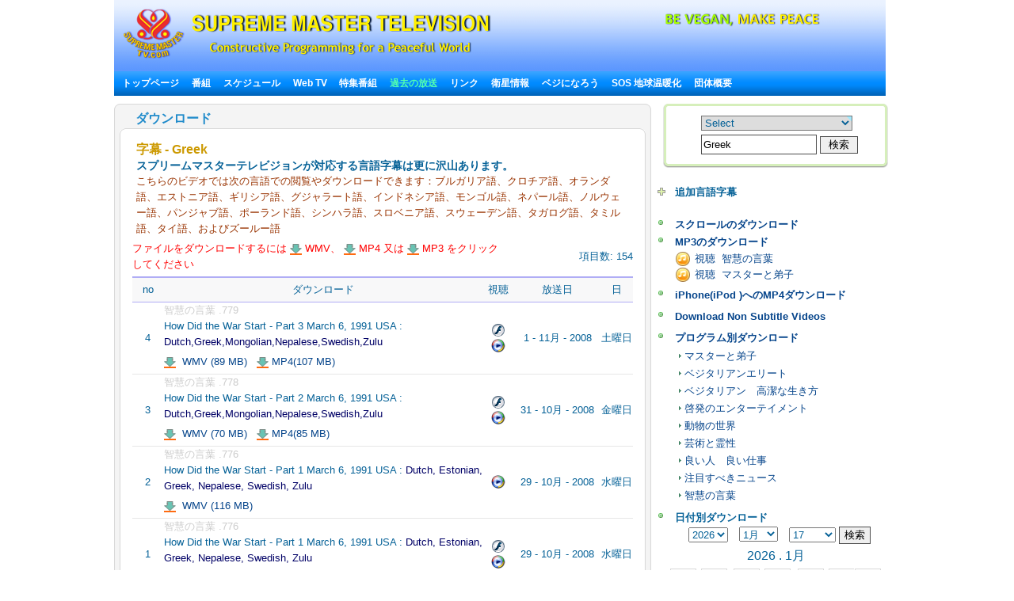

--- FILE ---
content_type: text/html; charset=utf-8
request_url: http://www.suprememastertv.tv/jp/bbs/board.php?bo_table=download2_jp&year=&month=&day=&sfl=wr_content&stx=Greek&sop=and&page=9&page=11&goto_url=
body_size: 20488
content:
<!DOCTYPE HTML PUBLIC "-//W3C//DTD HTML 4.01 Transitional//EN" "http://www.w3.org/TR/html4/loose.dtd">

<html>

<head>
<meta http-equiv="content-type" content="text/html; charset=utf-8">
<title>    追加言語字幕   </title>

<meta name="keywords" content="suprememastertv.com, online tv, internet tv,satellite tv, Positive news,web tv,meditation,Master,ching hai,suprememastertelevision.com,vegetarian,SupremeMaster,オンラインTV,オンラインテレビ,テレビジョン,衛星TV,衛星テレビ,衛星放送,ポジティブニュース,肯定的なニュース,メディテーション,チンハイ,マスター,ベジタリアン,ウェブTV,スプリームマスター" />
<meta name="description" content="" />
<meta name="resource-type" content="web page,Streaming Video">
<meta name="distribution" content="Global">
<meta name="rating" content="Safe For Kids">
<meta name="copyright" content="2006/2007SupremeMaster TV">
<meta name="author" content="SupremeMaster TV">
<meta name="language" content="English">
<meta name="verify-v1" content="z/2xwYyiz4jo2rpc3fOHqneAh96g5rqLfRWlFFTMnsY=" />
<link rel="stylesheet" href="http://www.suprememastertv.tv/style_new.css" type="text/css">
<link href="../style-4/style_header_4.css" rel="stylesheet" type="text/css">
<!-- Global site tag (gtag.js) - Google Analytics -->
<script async src="https://www.googletagmanager.com/gtag/js?id=UA-1785905-2"></script>
<script>
  window.dataLayer = window.dataLayer || [];
  function gtag(){dataLayer.push(arguments);}
  gtag('js', new Date());

  gtag('config', 'UA-1785905-2');
</script>


<style type="text/css">
.png_bg { 
    tmp:expression(setPng24(this)); 
}
</style>

<script language="javascript">
function setPng24(obj) { 
    obj.width=obj.height=1; 
    obj.className=obj.className.replace(/\png_bg\b/i,''); 
    obj.style.filter = 
    "progid:DXImageTransform.Microsoft.AlphaImageLoader(src='"+ obj.src +"',sizingMethod='image');" 
    obj.src='';  
    return ''; 
} 
</script>


<script type='text/javascript' src='//platform-api.sharethis.com/js/sharethis.js#property=5b7310b50707b600174424ec&product=custom-share-buttons' async='async'></script>
</head>
<script language="javascript">
// 자바스크립트에서 사용하는 전역변수 선언
var g4_path      = "../..";
var g4_bbs       = "bbs";
var g4_bbs_img   = "img";
var g4_url       = "http://www.suprememastertv.tv";
var g4_is_member = "";
var g4_is_admin  = "";
var g4_bo_table  = "download2_jp";
var g4_sca       = "";
var g4_charset   = "utf-8";
var g4_cookie_domain = "";
var g4_is_gecko  = navigator.userAgent.toLowerCase().indexOf("gecko") != -1;
var g4_is_ie     = navigator.userAgent.toLowerCase().indexOf("msie") != -1;
</script>
<script language="JavaScript" type="text/JavaScript">
<!--
function DWtop(chk) {
    Toggle = 0;
    switch(chk) {
          case 1: pf.stop(); break;
          case 2: pf.stop(); break;
    }
  }

  function DWstart(chk) {
    Toggle = 1;
    switch(chk) {
          case 1: pf.start(); break;
          case 2: pf.start(); break;
    }
  }
  -->
</script>
<script language="JavaScript" type="text/JavaScript">
<!--
function MM_openBrWindow(theURL,winName,features) { //v2.0
  window.open(theURL,winName,features);
  MsPlayer.stop();

}
//-->
</script>
<script type="text/javascript" src="/main-player/swfobject.js"></script>
<script language="javascript" src="/js/ajax.js"></script>
<script language="javascript" src="/js/common.js"></script>
<body topmargin="0" leftmargin="10" >
<center><a name="g4_head"></a>

<div id="fb-root"></div>
<script>(function(d, s, id) {
  var js, fjs = d.getElementsByTagName(s)[0];
  if (d.getElementById(id)) return;
  js = d.createElement(s); js.id = id;
  js.src = "//connect.facebook.net/en_US/all.js#xfbml=1&appId=148645108493194";
  fjs.parentNode.insertBefore(js, fjs);
}(document, 'script', 'facebook-jssdk'));</script>

<table width="974" border="0" cellspacing="0" cellpadding="0">
<tr>
<td height="90"  align="left"><div id="header" style="width:974px;" >
      <div id="logo"><a href="../../jp/?langdir=1" title="Go to home" ><img  src="../img-4/top-logo7.png"" class="png_bg" alt="Supreme Master TV" border="0" /></a></div>
	  <div  id="head_right">
	  <div  id="top_menu"></div>
	
 
      <div id="slogan"> <a href="../worldvegan/" title="世界のビーガン、世界の平和" > <img src="../img-4/top-slogan-wvwp.png" alt="World Vegan, World Peace"  class="png_bg"/></a></div>
	  </div>
    </div>
	<!-- head  end -->
    <div id="menu" bgcolor="#0A8FFF"  align="left" ><script language=JavaScript src="http://www.suprememastertv.tv/js/menu_bar_sub.js"></script>
<style type="text/css">
<!--
#sub_menu_1 {
	Z-INDEX: 2; LEFT: 0px; VISIBILITY: hidden; POSITION: absolute; TOP: 0px; BACKGROUND-COLOR: #255198
}
#sub_menu_2 {
	Z-INDEX: 2; LEFT: 0px; VISIBILITY: hidden; POSITION: absolute; TOP: 0px; BACKGROUND-COLOR: #255198
}
#sub_menu_3 {
	Z-INDEX: 2; LEFT: 0px; VISIBILITY: hidden; POSITION: absolute; TOP: 0px; BACKGROUND-COLOR: #255198
}
#sub_menu_4 {
	Z-INDEX: 2; LEFT: 0px; VISIBILITY: hidden; POSITION: absolute; TOP: 0px; BACKGROUND-COLOR: #255198
}
#sub_menu_5 {
	Z-INDEX: 2; LEFT: 0px; VISIBILITY: hidden; POSITION: absolute; TOP: 0px; BACKGROUND-COLOR: #255198
}
#sub_menu_6 {
	Z-INDEX: 2; LEFT: 0px; VISIBILITY: hidden; POSITION: absolute; TOP: 0px; BACKGROUND-COLOR: #255198
}
#sub_menu_7 {
	Z-INDEX: 2; LEFT: 0px; VISIBILITY: hidden; POSITION: absolute; TOP: 0px; BACKGROUND-COLOR: #255198
}
#sub_menu_8 {
	Z-INDEX: 2; LEFT: 0px; VISIBILITY: hidden; POSITION: absolute; TOP: 0px; BACKGROUND-COLOR: #255198
}
#sub_menu_9 {
	Z-INDEX: 2; LEFT: 0px; VISIBILITY: hidden; POSITION: absolute; TOP: 0px; BACKGROUND-COLOR: #255198
}
#sub_menu_10 {
	Z-INDEX: 2; LEFT: 0px; VISIBILITY: hidden; POSITION: absolute; TOP: 0px; BACKGROUND-COLOR: #255198
}
#sub_menu_11 {
	Z-INDEX: 2; LEFT: 0px; VISIBILITY: hidden; POSITION: absolute; TOP: 0px; BACKGROUND-COLOR: #255198
}
#closer {
	Z-INDEX: 1; VISIBILITY: hidden; WIDTH: 980px; POSITION: absolute; TOP: 250px; HEIGHT: 500px
}

-->
</style>
<TABLE height=31 cellSpacing=0 cellPadding=0 width=974 bgcolor="#0A8FFF" background="http://www.suprememastertv.tv/img_new/bar_bg.gif" border=0  id="main_menu_1" >
<TR>
<TD width=10>
</TD>
<TD width=964>
<B class=font_white_links >
<div id="menu_bar_d">
<A href="http://www.suprememastertv.tv/jp/?langdir=1">トップページ</a>   &nbsp;&nbsp; 

<span onmouseover="P7_autoLayers(0,'sub_menu_2','closer');P7_Snap('main_menu_1','sub_menu_2',0,31)" > 
 
<A href="http://www.suprememastertv.tv/jp/shows">番組</a>  &nbsp;&nbsp;
</span>

<A href="http://www.suprememastertv.tv/jp/current-past-schedule/"> スケジュール</a>  &nbsp;&nbsp;

<A href="http://www.suprememastertv.tv/jp/webtv/"> Web TV </a> &nbsp;&nbsp;
<span onmouseover="P7_autoLayers(0,'sub_menu_5','closer');P7_Snap('main_menu_1','sub_menu_5',0,31)" >
<A href="http://www.suprememastertv.tv/jp/featured">特集番組</a></span>  &nbsp;&nbsp;
<span onmouseover="P7_autoLayers(0,'sub_menu_6','closer');P7_Snap('main_menu_1','sub_menu_6',0,31)" >
<A href="http://www.suprememastertv.tv/jp/download/"><SPAN class=font_color_w_green>過去の放送</SPAN></a></span>
  &nbsp;&nbsp;
<span onmouseover="P7_autoLayers(0,'sub_menu_7','closer');P7_Snap('main_menu_1','sub_menu_7',0,31)" >
<A href="http://www.suprememastertv.tv/jp/links"> リンク</a></span> 
 &nbsp;&nbsp;
<span onmouseover="P7_autoLayers(0,'sub_menu_8','closer');P7_Snap('main_menu_1','sub_menu_8',0,31)" >
 
<A href="http://www.suprememastertv.tv/jp/satellite">衛星情報</a></span>  &nbsp;&nbsp;
<span onmouseover="P7_autoLayers(0,'sub_menu_1','closer');P7_Snap('main_menu_1','sub_menu_1',0,31)" >
 
<A href="http://www.suprememastertv.tv/jp/Be-Veg">ベジになろう</a> </span>  &nbsp;&nbsp;
<span onmouseover="P7_autoLayers(0,'sub_menu_9','closer');P7_Snap('main_menu_1','sub_menu_9',0,31)" >
 
<A href="http://www.suprememastertv.tv/jp/SOS">SOS 地球温暖化</a> </span>  &nbsp;&nbsp;

<span onmouseover="P7_autoLayers(0,'sub_menu_10','closer');P7_Snap('main_menu_1','sub_menu_10',0,31)" >
<A href="http://www.suprememastertv.tv/jp/about-us"> 団体概要 </a> 
</span>
</div>
</B>
</TD>
</TR>
</TABLE>
	
	
		<div id="sub_menu_1">
	<table width="974" border="0" cellspacing="0" cellpadding="0"  height="1">
  <tr>
    <td width="1" bgcolor="#0A8FFF"></td>
    <td width="972" bgcolor="#FFFFF1">
		<table width="960" border="0" cellspacing="0" cellpadding="0">
	<tr>
        <td height="12" colspan="3" align="right" valign="top"></td>
        </tr>
      <tr>
        <td width="10"></td>
        <td valign="top">	
 
<A href="http://www.suprememastertv.tv/jp/veg/?goto_url=veg">ビーガン料理番組</A>&nbsp; | &nbsp;
<A href="http://www.suprememastertv.tv/jp/gol/?goto_url=veg">スプリームマスターチンハイの簡単で栄養ある料理</A>&nbsp; |&nbsp;
<A href="http://www.suprememastertv.tv/jp/ve/?goto_url=veg">ベジタリアンエリート</A>&nbsp; | &nbsp;
<A href="http://www.suprememastertv.tv/jp/nl/?goto_url=veg">高潔な伝承</A>&nbsp;&nbsp; | &nbsp; <A href="http://www.suprememastertv.tv/jp/veg-featured/">特集映像</A>&nbsp; | &nbsp;<A href="http://www.suprememastertv.tv/jp/stop-animal-cruelty/">ストップ動物虐待</A>&nbsp; | &nbsp; <A href="http://www.suprememastertv.tv/jp/animal-communicators/">アニマル・コミュニケーター</A><!--&nbsp; | &nbsp;<A href="http://www.suprememastertv.tv/jp/vegetarian-resources/">ベジタリアンの情報源</A>-->&nbsp; | &nbsp;<A href="http://www.suprememastertv.tv/jp/no-kill-animal-shelters/">殺さない 動物シェルター</A>&nbsp; | &nbsp;<A href="http://www.suprememastertv.tv/jp/vegetarian-restaurants/">ベジタリアンレストラン</A><!--&nbsp; |&nbsp; <A HREF="http://www.suprememastertv.tv/jp/loving-hut/">ラビングハット - 国際的なビーガン飲食チェーン店</A> -->	&nbsp; |&nbsp;    <A href="http://www.suprememastertv.tv/jp/vegetarian-restaurants-association-members/">私達の団体メンバーが運営するベジタリアンレストラン</A>&nbsp; | &nbsp;<A href="http://www.suprememastertv.tv/jp/vegetarian-vegan-food-suppliers/">ベジ食品業者 &amp; 販売店</A>&nbsp; | &nbsp;<A href="http://www.suprememastertv.tv/jp/veg-links_jp">リンク</A> 
</td>
		        <td width="10"></td>
	      </tr>
		  <tr>
        <td height="12" colspan="3" align="right" valign="top"></td>
        </tr>
    </table>
	</td>
    <td width="1" bgcolor="#0A8FFF"></td>
  </tr>
  <tr>
    <td colspan="3" bgcolor="#0A8FFF" height="1"></td>
  </tr>
</table>
	</div>

	<div id="sub_menu_2">
	<table width="974" border="0" cellspacing="0" cellpadding="0"  height="1">
  <tr>
    <td width="1" bgcolor="#0A8FFF"></td>
    <td width="972" bgcolor="#FFFFF1">
			<table width="960" border="0" cellspacing="0" cellpadding="0">
	<tr>
        <td height="12" colspan="3" align="right" valign="top"></td>
        </tr>
      <tr>
        <td width="10"></td>
        <td valign="top" style="line-height:160%">	
		  	
				 

<A href="http://www.suprememastertv.tv/jp/bmd/">マスターと弟子</a>&nbsp;&nbsp;&nbsp;<font color="#A40155">|</font>&nbsp;&nbsp;&nbsp;
	
				 

<A href="http://www.suprememastertv.tv/jp/hl/">ヘルシーライフ</a>&nbsp;&nbsp;&nbsp;<font color="#A40155">|</font>&nbsp;&nbsp;&nbsp;
	
				 

<A href="http://www.suprememastertv.tv/jp/pe/">プラネットアース　愛のわが家</a>&nbsp;&nbsp;&nbsp;<font color="#A40155">|</font>&nbsp;&nbsp;&nbsp;
	
				 

<A href="http://www.suprememastertv.tv/jp/ve/">ベジタリアンエリート</a>&nbsp;&nbsp;&nbsp;<font color="#A40155">|</font>&nbsp;&nbsp;&nbsp;
	
				 

<A href="http://www.suprememastertv.tv/jp/veg/">ベジタリアン　高潔な生き方</a>&nbsp;&nbsp;&nbsp;<font color="#A40155">|</font>&nbsp;&nbsp;&nbsp;
	
				 

<A href="http://www.suprememastertv.tv/jp/cs/">シネマシーン</a>&nbsp;&nbsp;&nbsp;<font color="#A40155">|</font>&nbsp;&nbsp;&nbsp;
	
				 

<A href="http://www.suprememastertv.tv/jp/ee/">啓発のエンターテイメント</a>&nbsp;&nbsp;&nbsp;<font color="#A40155">|</font>&nbsp;&nbsp;&nbsp;
	
				 

<A href="http://www.suprememastertv.tv/jp/aw/">動物の世界</a>&nbsp;&nbsp;&nbsp;<font color="#A40155">|</font>&nbsp;&nbsp;&nbsp;
	
				 

<A href="http://www.suprememastertv.tv/jp/wau/">私達の世界 </a>&nbsp;&nbsp;&nbsp;<font color="#A40155">|</font>&nbsp;&nbsp;&nbsp;
	
				 

<A href="http://www.suprememastertv.tv/jp/ss/">科学と霊性</a>&nbsp;&nbsp;&nbsp;<font color="#A40155">|</font>&nbsp;&nbsp;&nbsp;
	
				 

<A href="http://www.suprememastertv.tv/jp/ajar/">芸術と霊性</a>&nbsp;&nbsp;&nbsp;<font color="#A40155">|</font>&nbsp;&nbsp;&nbsp;
	
				 

<A href="http://www.suprememastertv.tv/jp/mp/">音楽と詩</a>&nbsp;&nbsp;&nbsp;<font color="#A40155">|</font>&nbsp;&nbsp;&nbsp;
	
				 

<A href="http://www.suprememastertv.tv/jp/nl/">高潔な伝承</a>&nbsp;&nbsp;&nbsp;<font color="#A40155">|</font>&nbsp;&nbsp;&nbsp;
	
				 

<A href="http://www.suprememastertv.tv/jp/gat/">黄金時代の科学技術</a>&nbsp;&nbsp;&nbsp;<font color="#A40155">|</font>&nbsp;&nbsp;&nbsp;
	
				 

<A href="http://www.suprememastertv.tv/jp/gpgw/">良い人　良い仕事</a>&nbsp;&nbsp;&nbsp;<font color="#A40155">|</font>&nbsp;&nbsp;&nbsp;
	
				 

<A href="http://www.suprememastertv.tv/jp/nwn/">注目すべきニュース</a>&nbsp;&nbsp;&nbsp;<font color="#A40155">|</font>&nbsp;&nbsp;&nbsp;
	
				 

<A href="http://www.suprememastertv.tv/jp/mos/">成功者たち</a>&nbsp;&nbsp;&nbsp;<font color="#A40155">|</font>&nbsp;&nbsp;&nbsp;
	
				 

<A href="http://www.suprememastertv.tv/jp/wow/">智慧の言葉</a>&nbsp;&nbsp;&nbsp;<font color="#A40155">|</font>&nbsp;&nbsp;&nbsp;
	
	
	&nbsp;<a href="../../vod/">  <span style="font-weight: bold; color:#CC0000" >Non Subtitle Videos</span></a>  
		</td>
		        <td width="10"></td>
	      </tr>
		  <tr>
        <td height="12" colspan="3" align="right" valign="top"></td>
        </tr>
    </table>
	</td>
    <td width="1" bgcolor="#0A8FFF"></td>
  </tr>
  <tr>
    <td colspan="3" bgcolor="#0A8FFF" height="1"></td>
  </tr>
</table>
	</div>


	<div id="sub_menu_3">
	<table width="974" border="0" cellspacing="0" cellpadding="0"  height="1">
  <tr>
    <td width="1" bgcolor="#0A8FFF"></td>
    <td width="972" bgcolor="#FFFFF1">
		<table width="960" border="0" cellspacing="0" cellpadding="0">
	<tr>
        <td height="12" colspan="3" align="right" valign="top"></td>
        </tr>
      <tr>
        <td width="10"></td>
        <td valign="top">	
	 <A href="http://www.suprememastertv.tv/jp/schedule/"> 今日のスケジュール</a>&nbsp;    | &nbsp;
	 <A href="http://www.suprememastertv.tv/jp/schedule/weekly.php"> 週間スケジュール</a>&nbsp; | &nbsp; 
	 <A href="http://www.suprememastertv.tv/jp/current-past-schedule/"> 現在と過去のスケジュール</a>&nbsp; |&nbsp;  
	 <A href="http://www.suprememastertv.tv/jp/do-not-miss/"> この番組はお見逃しなく</a>
		
		</td>
		        <td width="10"></td>
	      </tr>
		  <tr>
        <td height="12" colspan="3" align="right" valign="top"></td>
        </tr>
    </table>
</td>
    <td width="1" bgcolor="#0A8FFF"></td>
  </tr>
  <tr>
    <td colspan="3" bgcolor="#0A8FFF" height="1"></td>
  </tr>
</table>
	</div>
	
	<div id="sub_menu_4">
	<table width="974" border="0" cellspacing="0" cellpadding="0"  height="1">
  <tr>
    <td width="1" bgcolor="#0A8FFF"></td>
    <td width="972" bgcolor="#FFFFF1">
		<table width="960" border="0" cellspacing="0" cellpadding="0">
	<tr>
        <td height="12" colspan="3" align="right" valign="top"></td>
        </tr>
      <tr>
        <td width="10"></td>
        <td valign="top">	
	
	<A href="http://www.suprememastertv.tv/jp/webtv/index_high.php#tv"> 標準画質&nbsp;(640*480 Size)</a>&nbsp; | &nbsp;
	<A href="http://www.suprememastertv.tv/jp/webtv/index_normal.php"> 標準画質</a>&nbsp; |&nbsp;<A href="http://www.suprememastertv.tv/jp/webtv/index_flash.php"> Flash標準画質(Macユーザ)</a>  &nbsp; |&nbsp;<A href="http://www.suprememastertv.tv/jp/webtv/index_flash_high.php#tv"> Flash高画質</a> &nbsp; |&nbsp;<A href="http://www.suprememastertv.tv/jp/m"> モバイル</A><br> 
	<!-- 
	<A href="http://www.suprememastertv.tv/jp/webtv/tvants_620.php#tv"> TVants P2P TV 620kbps </a> -->&nbsp; |&nbsp;  
	 <A href="http://www.suprememastertv.tv/jp/webtv/tvants.php"> TVants P2P TV 400kbps </a>&nbsp; |&nbsp;  
	  
	 <A href="mms://smtv.godsdirectcontact.net/90K"> オーディオのみ再生 90kbps </a>
</td>
		        <td width="10"></td>
	      </tr>
		  <tr>
        <td height="12" colspan="3" align="right" valign="top"></td>
        </tr>
    </table>
	</td>
    <td width="1" bgcolor="#0A8FFF"></td>
  </tr>
  <tr>
    <td colspan="3" bgcolor="#0A8FFF" height="1"></td>
  </tr>
</table>
		</div>


		<div id="sub_menu_5">
	<table width="974" border="0" cellspacing="0" cellpadding="0"  height="1">
  <tr>
    <td width="1" bgcolor="#0A8FFF"></td>
    <td width="972" bgcolor="#FFFFF1">
	<table width="960" border="0" cellspacing="0" cellpadding="0">
	<tr>
        <td height="12" colspan="3" align="right" valign="top"></td>
        </tr>
      <tr>
        <td width="10"></td>
        <td valign="top"><A href="http://www.suprememastertv.tv/jp/2012after" >New Videos</A>&nbsp; |&nbsp; 	<A href="http://www.suprememastertv.tv/jp/climate-change-conference/?goto_url=featured" >スプリームマスターチンハイと気候変動会議</A>&nbsp; |&nbsp; <A href="http://www.suprememastertv.tv/jp/environment/?goto_url=featured"> スプリームマスターチンハイ環境を語る </A> &nbsp; |&nbsp;<A href="http://www.suprememastertv.tv/jp/gol/?goto_url=featured"> スプリームマスターチンハイの簡単で栄養ある料理</A>&nbsp; |&nbsp;<A href="http://www.suprememastertv.tv/jp/breatharians/" >ブリザリアン(気食主義者)</A>&nbsp; |&nbsp;<A href="http://www.suprememastertv.tv/jp/kingmovie/">The King &amp; Co.</A>&nbsp; |&nbsp;
<A href="http://www.suprememastertv.tv/jp/WOW-Scrolls/"> Aphorisms scrolls </A>&nbsp; |&nbsp;<A href="http://www.suprememastertv.tv/jp/award/"> 各月のアワードのスクロール </A>&nbsp; |&nbsp;<A href="http://www.suprememastertv.tv/jp/Constructive-Scrolls/"> 発展的なニュース スクロール </A>&nbsp; |&nbsp; <A href="http://www.suprememastertv.tv/jp/killers/"> キラー - 肉・アルコール・薬物・タバコの撲滅キャンペーン</A>&nbsp; |&nbsp;<!-- <A href="http://www.suprememastertv.tv/jp/love"> 愛の道を歩む</A>&nbsp; |&nbsp;--> <a href="http://www.suprememastertv.tv/jp/bbs/board.php?bo_table=swa_jp">輝く世界の指導者賞</A>
&nbsp; | &nbsp;<a href="http://www.suprememastertv.tv/jp/video-card/">ビデオカード</A>
	</td>
	</tr>
		
		  <tr>
        <td height="12" colspan="3" align="right" valign="top"></td>
        </tr>
    </table>
	</td>
    <td width="1" bgcolor="#0A8FFF"></td>
  </tr>
  <tr>
    <td colspan="3" bgcolor="#0A8FFF" height="1"></td>
  </tr>
</table>
	</div>
	
	
	<div id="sub_menu_6">
<table width="974" border="0" cellspacing="0" cellpadding="0"  height="1">
  <tr>
    <td width="1" bgcolor="#0A8FFF"></td>
    <td width="972" bgcolor="#FFFFF1">
		<table width="960" border="0" cellspacing="0" cellpadding="0">
	<tr>
        <td height="5" colspan="3" align="right" valign="top"></td>
        </tr>
      <tr>
        <td width="10"></td>
        <td valign="top">	
<a href="http://www.suprememastertv.tv/jp/bbs/board.php?bo_table=download_s_jp">スクロールのダウンロード</a> &nbsp; |&nbsp;  <a href="http://video.suprememastertv.com/daily/mp3/" target="_blank">MP3のダウンロード</a>     &nbsp; |&nbsp; <a href="http://video.suprememastertv.com/daily/iPhone_iPod_Touch/?C=N;O=D" target="_blank">iPhone(iPod )へのMP4ダウンロード</a>&nbsp; |&nbsp; <a href="http://www.suprememastertv.tv/jp/subtitles/">字幕でダウンロード</a>
</td>
	</tr>
		<tr>
        <td height="3" colspan="2" ></td>
        </tr>
		<tr>
        <td></td>
        <td valign="top">	
<b><a href="http://www.suprememastertv.tv/jp/download/">プログラム別ダウンロード</a>&nbsp;::&nbsp; </b>
	  <A href='http://www.suprememastertv.tv/jp/bbs/board.php?bo_table=download_jp&sfl=ca_name&stx=bmd&sop=and'>マスターと弟子</a> &nbsp;&nbsp; |&nbsp;&nbsp;<A href='http://www.suprememastertv.tv/jp/bbs/board.php?bo_table=download_jp&sfl=ca_name&stx=ve&sop=and'>ベジタリアンエリート</a> &nbsp;&nbsp; |&nbsp;&nbsp;<A href='http://www.suprememastertv.tv/jp/bbs/board.php?bo_table=download_jp&sfl=ca_name&stx=vege&sop=and'>ベジタリアン　高潔な生き方</a> &nbsp;&nbsp; |&nbsp;&nbsp;<A href='http://www.suprememastertv.tv/jp/bbs/board.php?bo_table=download_jp&sfl=ca_name&stx=ee&sop=and'>啓発のエンターテイメント</a> &nbsp;&nbsp; |&nbsp;&nbsp;<A href='http://www.suprememastertv.tv/jp/bbs/board.php?bo_table=download_jp&sfl=ca_name&stx=aw&sop=and'>動物の世界</a> &nbsp;&nbsp; |&nbsp;&nbsp;<A href='http://www.suprememastertv.tv/jp/bbs/board.php?bo_table=download_jp&sfl=ca_name&stx=ajt&sop=and'>芸術と霊性</a> &nbsp;&nbsp; |&nbsp;&nbsp;<A href='http://www.suprememastertv.tv/jp/bbs/board.php?bo_table=download_jp&sfl=ca_name&stx=gg&sop=and'>良い人　良い仕事</a> &nbsp;&nbsp; |&nbsp;&nbsp;<A href='http://www.suprememastertv.tv/jp/bbs/board.php?bo_table=download_jp&sfl=ca_name&stx=n_news&sop=and'>注目すべきニュース</a> &nbsp;&nbsp; |&nbsp;&nbsp;<A href='http://www.suprememastertv.tv/jp/bbs/board.php?bo_table=download_jp&sfl=ca_name&stx=wow&sop=and'>智慧の言葉</a> &nbsp;&nbsp; |&nbsp;&nbsp;	
	
	</td>
	      </tr>
		  <tr>
        <td height="3" colspan="2" ></td>
        </tr>
		<tr>
        <td></td>
        <td valign="top">	
<b><a href="http://www.suprememastertv.tv/jp/bbs/board.php?bo_table=download2_jp">追加言語字幕</a>&nbsp;::&nbsp; </b>&nbsp;&nbsp;<a href="http://www.suprememastertv.tv/jp/bbs/board.php?bo_table=download2_jp&sca=&sfl=wr_content&stx=Bulgarian&sop=and">Bulgarian</a>&nbsp;&nbsp;<a href="http://www.suprememastertv.tv/jp/bbs/board.php?bo_table=download2_jp&sca=&sfl=wr_content&stx=Croatian&sop=and">Croatian</a>&nbsp;&nbsp;<a href="http://www.suprememastertv.tv/jp/bbs/board.php?bo_table=download2_jp&sca=&sfl=wr_content&stx=Dutch&sop=and">Dutch</a>&nbsp;&nbsp;<a href="http://www.suprememastertv.tv/jp/bbs/board.php?bo_table=download2_jp&sca=&sfl=wr_content&stx=Estonian&sop=and"> Estonian</a>&nbsp;&nbsp;<a href="http://www.suprememastertv.tv/jp/bbs/board.php?bo_table=download2_jp&sca=&sfl=wr_content&stx=Greek&sop=and"> Greek</a>&nbsp;&nbsp;<a href="http://www.suprememastertv.tv/jp/bbs/board.php?bo_table=download2_jp&sca=&sfl=wr_content&stx=Gujarati&sop=and">Gujarati</a>&nbsp;&nbsp;<a href="http://www.suprememastertv.tv/jp/bbs/board.php?bo_table=download2_jp&sca=&sfl=wr_content&stx=Indonesian&sop=and"> Indonesian</a>&nbsp;&nbsp;<a href="http://www.suprememastertv.tv/jp/bbs/board.php?bo_table=download2_jp&sca=&sfl=wr_content&stx=Mongolian&sop=and">Mongolian</a>&nbsp;&nbsp;<a href="http://www.suprememastertv.tv/jp/bbs/board.php?bo_table=download2_jp&sca=&sfl=wr_content&stx=Nepalese&sop=and">Nepalese</a>&nbsp;&nbsp;<a href="http://www.suprememastertv.tv/jp/bbs/board.php?bo_table=download2_jp&sca=&sfl=wr_content&stx=Norwegian&sop=and">Norwegian</a>&nbsp;&nbsp;<a href="http://www.suprememastertv.tv/jp/bbs/board.php?bo_table=download2_jp&sca=&sfl=wr_content&stx=Polish&sop=and">Polish </a>&nbsp;&nbsp;<a href="http://www.suprememastertv.tv/jp/bbs/board.php?bo_table=download2_jp&sca=&sfl=wr_content&stx=Punjabi&sop=and">Punjabi</a>&nbsp;&nbsp;<a href="http://www.suprememastertv.tv/jp/bbs/board.php?bo_table=download2_jp&sca=&sfl=wr_content&stx=Sinhalese&sop=and">Sinhalese</a>&nbsp;&nbsp;<a href="http://www.suprememastertv.tv/jp/bbs/board.php?bo_table=download2_jp&sca=&sfl=wr_content&stx=Swedish&sop=and">Swedish</a>&nbsp;&nbsp;<a href="http://www.suprememastertv.tv/jp/bbs/board.php?bo_table=download2_jp&sca=&sfl=wr_content&stx=Slovenian&sop=and">Slovenian</a>&nbsp;&nbsp;<a href="http://www.suprememastertv.tv/jp/bbs/board.php?bo_table=download2_jp&sca=&sfl=wr_content&stx=Tagalog&sop=and">Tagalog</a>&nbsp;&nbsp;<a href="http://www.suprememastertv.tv/jp/bbs/board.php?bo_table=download2_jp&sca=&sfl=wr_content&stx=Tamil&sop=and">Tamil</a>&nbsp;&nbsp;<a href="http://www.suprememastertv.tv/jp/bbs/board.php?bo_table=download2_jp&sca=&sfl=wr_content&stx=Zulu&sop=and">Zulu</a>
	  
</td>
		       
	      </tr>
		  <tr>
        <td height="12" colspan="3" align="right" valign="top"></td>
        </tr>
    </table>
</td>
    <td width="1" bgcolor="#0A8FFF"></td>
  </tr>
  <tr>
    <td colspan="3" bgcolor="#0A8FFF" height="1"></td>
  </tr>
</table>
		</div>
		
		
		<div id="sub_menu_7">
<table width="974" border="0" cellspacing="0" cellpadding="0"  height="1">
  <tr>
    <td width="1" bgcolor="#0A8FFF"></td>
    <td width="972" bgcolor="#FFFFF1">
		<table width="960" border="0" cellspacing="0" cellpadding="0">
	<tr>
        <td height="12" colspan="3" align="right" valign="top"></td>
        </tr>
      <tr>
        <td width="10"></td>
        <td valign="top">	
<A href="http://www.suprememastertv.tv/jp/links/#10">24時間放送のインターネットテレビジョン</A> &nbsp; | &nbsp; 
<A href="http://www.suprememastertv.tv/jp/links/#9">世界の観音法門場所</A> &nbsp; | &nbsp; 
<A href="http://www.suprememastertv.tv/jp/links/#8">SMCH書籍販売</A> &nbsp; | &nbsp; 
<A href="http://www.suprememastertv.tv/jp/links/#7">Celestial Shop</A> &nbsp; | &nbsp; 
<A href="http://www.suprememastertv.tv/jp/links/#6">Celestial Jewelry</A> &nbsp; | &nbsp; 
<A href="http://www.suprememastertv.tv/jp/links/#5">ニュースマガジンのダウンロード</A> &nbsp; | &nbsp; 
<A href="http://www.suprememastertv.tv/jp/links/#4">オンライン ニュースマガジン</A> &nbsp; | &nbsp; 
<A href="http://www.suprememastertv.tv/jp/links/#3">Subscribe eNews Magazine</A> &nbsp; | &nbsp; 
<A href="http://www.suprememastertv.tv/jp/links/#2">サンプルブックレットのダウンロード</A>
</td>
		        <td width="10"></td>
	      </tr>
		  <tr>
        <td height="12" colspan="3" align="right" valign="top"></td>
        </tr>
    </table>
</td>
    <td width="1" bgcolor="#0A8FFF"></td>
  </tr>
  <tr>
    <td colspan="3" bgcolor="#0A8FFF" height="1"></td>
  </tr>
</table>
		</div>



		<div id="sub_menu_8">
	<table width="974" border="0" cellspacing="0" cellpadding="0"  height="1">
  <tr>
    <td width="1" bgcolor="#0A8FFF"></td>
    <td width="972" bgcolor="#FFFFF1">
		<table width="960" border="0" cellspacing="0" cellpadding="0">
	<tr>
        <td height="12" colspan="3" align="right" valign="top"></td>
        </tr>
      <tr>
        <td width="300"></td>
        <td valign="top">	

<A href="http://www.suprememastertv.tv/jp/satellite/">衛星情報</A> &nbsp; | 
<A href="http://www.suprememastertv.tv/jp/satellite/#1">衛星設定情報</A>&nbsp; | &nbsp; <A href="http://www.suprememastertv.tv/jp/cable-iptv/">ケーブルTV / IPTV情報
</td>
		        <td width="10"></td>
	      </tr>
		  <tr>
        <td height="12" colspan="3" align="right" valign="top"></td>
        </tr>
    </table>
</td>
    <td width="1" bgcolor="#0A8FFF"></td>
  </tr>
  <tr>
    <td colspan="3" bgcolor="#0A8FFF" height="1"></td>
  </tr>
</table>
		</div>


	
	<div id="sub_menu_9">
	<table width="974" border="0" cellspacing="0" cellpadding="0"  height="1">
  <tr>
    <td width="1" bgcolor="#0A8FFF"></td>
    <td width="972" bgcolor="#FFFFF1">
		<table width="960" border="0" cellspacing="0" cellpadding="0">
	<tr>
        <td height="12" colspan="3" align="right" valign="top"></td>
        </tr>
      <tr>
        <td width="10"></td>
        <td valign="top" style="line-height:160%">	<span style="font-size:14px; font-weight:bold;">ニュース:</span>&nbsp;
<A href="http://www.suprememastertv.tv/jp/save-our-planet/">地球を救おう - 気候変動の最新ニュース</A> &nbsp; | &nbsp; 
<A href="http://www.suprememastertv.tv/jp/relief-news/">救援ニュース</A> &nbsp;  &nbsp;<span style="font-size:14px; font-weight:bold;">原因:</span>&nbsp;<A href="http://www.suprememastertv.tv/jp/animal-production">動物の生産</A> &nbsp; | &nbsp;<A href="http://www.suprememastertv.tv/jp/greenhouse-gases">温室効果ガス</A> &nbsp;&nbsp;<A href="http://www.suprememastertv.tv/jp/deforestation/">森林伐採</A>&nbsp;&nbsp;<span style="font-size:14px; font-weight:bold;">結果:</span>&nbsp;<A href="http://www.suprememastertv.tv/jp/biodiversity-loss/">生物多様性の損失</A>&nbsp; | &nbsp;<A href="http://www.suprememastertv.tv/jp/extreme-weather">異常気象</A> &nbsp; | &nbsp;<A href="http://www.suprememastertv.tv/jp/food-shortage/">食糧危機</A>&nbsp; | &nbsp; <A href="http://www.suprememastertv.tv/jp/human-impact">人間への影響</A>&nbsp; | &nbsp;<A href="http://www.suprememastertv.tv/jp/oceans/">Oceans</A>&nbsp; | &nbsp;<A href="http://www.suprememastertv.tv/jp/polar-glacial-ice-melt/">Polar &amp; Glacial Ice Melt</A>&nbsp; | &nbsp;<A href="http://www.suprememastertv.tv/jp/water-shortage-&-pollution/">水の枯渇と汚染</A>&nbsp; | &nbsp; <A href="http://www.suprememastertv.tv/jp/sea-level-rise/">海面上昇</A>  &nbsp; | &nbsp;<A href="http://www.suprememastertv.tv/jp/runaway-methane-global-warming">メタンの排出と地球温暖化</a>&nbsp; &nbsp;<span style="font-size:14px; font-weight:bold;">解決策:</span>&nbsp;<A href="http://www.suprememastertv.tv/jp/veg-solution">ベジの解決策</A>&nbsp; | &nbsp;<A href="http://www.suprememastertv.tv/jp/organic-farming/">有機農業</A> &nbsp; | &nbsp; <A href="http://www.suprememastertv.tv/jp/green-technology/">エコロジー技術</A> &nbsp; | &nbsp;<A href="http://www.suprememastertv.tv/jp/vegetarianism-and-climate-change/?wr_id=23">国連のレポート</A>&nbsp; | &nbsp;<A href="http://www.suprememastertv.tv/jp/scientists-on-climate-change/">科学者達と気候変動</A>&nbsp; | &nbsp;<A href="http://www.suprememastertv.tv/jp/climate-change-conference/">スプリームマスターチンハイと気候変動会議</A>&nbsp; &nbsp;<A href="http://www.suprememastertv.tv/jp/environment/">スプリームマスターチンハイ環境を語る</A>&nbsp; &nbsp;<span style="font-size:14px; font-weight:bold;">Resources:</span>&nbsp;<a href="http://www.suprememastertv.tv/jp/climate-change-kit/">Climate Change Information Kit</a>   &nbsp; | &nbsp;<A href="http://www.suprememastertv.tv/jp/climate-change-public-service-announcements/">気候変動 公共サービスからのお知らせ</A>&nbsp; | &nbsp;<A href="http://www.suprememastertv.tv/jp/videos-on-climate-change/"> 気候変動のビデオ </A>&nbsp; | &nbsp; <A href="http://www.suprememastertv.tv/jp/climate-change-public-service-announcements/?wr_id=17">著名人達の言葉</A>&nbsp; | &nbsp;
<A href="http://www.suprememastertv.tv/jp/resources/"> 情報源</A> <!--&nbsp; | &nbsp;<A href="http://www.suprememastertv.tv/jp/sos-links/?sca=link_1">エコと環境のサイト集</A>   &nbsp; | &nbsp;<A href="http://www.suprememastertv.tv/jp/sos-links/">リンク</A>  --> 
</td>
		        <td width="10"></td>
	      </tr>
		  <tr>
        <td height="12" colspan="3" align="right" valign="top"></td>
        </tr>
    </table>
	</td>
    <td width="1" bgcolor="#0A8FFF"></td>
  </tr>
  <tr>
    <td colspan="3" bgcolor="#0A8FFF" height="1"></td>
  </tr>
</table>
	</div>



		<div id="sub_menu_10">
	<table width="974" border="0" cellspacing="0" cellpadding="0"  height="1">
  <tr>
    <td width="1" bgcolor="#0A8FFF"></td>
    <td width="972" bgcolor="#FFFFF1">
		<table width="960" border="0" cellspacing="0" cellpadding="0">
	<tr>
        <td height="12" colspan="3" align="right" valign="top"></td>
        </tr>
      <tr>
        <td width="20"></td>
        <td valign="top">	
            									
		 <A href="http://www.suprememastertv.tv/jp/about-us/">  団体概要 </A> &nbsp; | &nbsp; 
<A href="http://www.suprememastertv.tv/jp/about-us/#6">  お問合せ</A>  &nbsp; | &nbsp; 
<A href="http://www.suprememastertv.tv/jp/about-us/#7">  プレスリリース(PR)</A> &nbsp; | &nbsp;  <A href="http://www.suprememastertv.tv/jp/newsletter/" >  Newsletter</A> &nbsp; | &nbsp;  <A href="http://www.suprememastertv.tv/jp/media-reports/">メディア報道</A>&nbsp; | &nbsp;<A href="http://www.suprememastertv.tv/jp/notice/">  ニュースとイベント</A>&nbsp; | &nbsp;<A href="http://www.suprememastertv.tv/jp/heartline/">  心の声</A>&nbsp; | &nbsp;<A href="http://www.suprememastertv.tv/jp/about-us/#11">  スプリームマスターチンハイの紹介</A> &nbsp; | &nbsp;  <A href="http://www.godsdirectcontact.org.tw/humanitarian/index1.php" target="_blank"> スプリームマスターチンハイと国際機関による人道復興支援活動のリスト</A>&nbsp; |&nbsp;<A href="http://www.godsdirectcontact.org.tw/eng/cp/index.htm" target="_blank">  世界の連絡先</A>
</td>
		        <td width="10"></td>
	      </tr>
		  <tr>
        <td height="12" colspan="3" align="right" valign="top"></td>
        </tr>
    </table>
	</td>
    <td width="1" bgcolor="#0A8FFF"></td>
  </tr>
  <tr>
    <td colspan="3" bgcolor="#0A8FFF" height="1"></td>
  </tr>
</table>
	</div>
	<div id="sub_menu_11">
	<table width="974" border="0" cellspacing="0" cellpadding="0"  height="1">
  <tr>
    <td width="1" bgcolor="#0A8FFF"></td>
    <td width="972" bgcolor="#FFFFF1">
		<table width="960" border="0" cellspacing="0" cellpadding="0">
	<tr>
        <td height="12" colspan="3" align="right" valign="top"></td>
        </tr>
      <tr>
        <td width="10"></td>
        <td valign="top">	
	         <a href="../press-kit/" target="_blank">Supreme Master Ching Hai Press Kit</a>  &nbsp; | &nbsp;
            <a href="../harms-benefits-flyer" target="_blank">Harms &amp; Benefits Flyer</a>  &nbsp; | &nbsp;		
			<a href="../veg-religion-flyer/" target="_blank" >宗教における菜食主義のチラシ</a> &nbsp; | &nbsp;<a href="../alternative-living" target="_blank">Alternative Living Flyer</a>&nbsp; | &nbsp;
            <a href="../brochure/" target="_blank">Supreme Master TV Brochure</a>&nbsp; | &nbsp;
            <a href="../ADs/" target="_blank">Channel ADs</a> &nbsp; | &nbsp;
           
		  <a href="../sample-booklet/" target="_blank">Sample Booklet - The Key of Immediate Enlightenment</a> 
		
		</td>
		        <td width="10"></td>
	      </tr>
		  <tr>
        <td height="12" colspan="3" align="right" valign="top"></td>
        </tr>
    </table>
</td>
    <td width="1" bgcolor="#0A8FFF"></td>
  </tr>
  <tr>
    <td colspan="3" bgcolor="#0A8FFF" height="1"></td>
  </tr>
</table>
	</div>
<DIV id=closer><IMG src="http://www.suprememastertv.tv/img_new/t.gif" width=980  height=550 onmouseover=P7_autoLayers(0)></DIV>
<map name="top_Map">
  <area shape="rect" coords="16,22,449,90" href="http://www.suprememastertv.com/jp/?langdir=1" target="_self">
</map> </div>
    </td>
</tr> 
<tr>
<td height="10"></td>
</tr>
<tr>
<td><table width="974" border="0" cellspacing="0" cellpadding="0">
<tr>
<td width="678" align="center" valign="top"><table width="678" border="0" cellspacing="0" cellpadding="0">
<tr>
<td width="7"><img src="http://www.suprememastertv.tv/img_new/form/img_1.gif" width="7" height="7"></td>
<td width="664" background="http://www.suprememastertv.tv/img_new/form/img_2.gif"></td>
<td width="7"><img src="http://www.suprememastertv.tv/img_new/form/img_4.gif" width="7" height="7"></td>
</tr>
<tr>
<td background="http://www.suprememastertv.tv/img_new/form/img_5.gif"></td>
<td align="center" bgcolor="#F4F4F4">
<table width="100%"  border="0" cellspacing="0" cellpadding="0">
<tr>
<td width="20" align="left">&nbsp;</td>
<td align="left" class="font_title">
ダウンロード</td>
</tr>
</table>
<table width="664"  border="0" cellspacing="0" cellpadding="0">
<tr>
<td width="7"><img src="http://www.suprememastertv.tv/img_new/form_2/img_1.gif" width="7" height="7"></td>
<td width="650" background="http://www.suprememastertv.tv/img_new/form_2/img_2.gif"></td>
<td width="7"><img src="http://www.suprememastertv.tv/img_new/form_2/img_4.gif" width="7" height="7"></td>
</tr>
<tr>
<td background="http://www.suprememastertv.tv/img_new/form_2/img_5.gif">&nbsp;</td>
<td align="center" bgcolor="#FFFFFF"><script language="JavaScript" type="text/JavaScript">

  // 삭제 검사 확인
    function del(href) 
    {
        if(confirm("削除されたアイテムは元に戻せません。本当に削除しますか？")) 
            document.location.href = href;
    }

	 // 이메일주소 형식 검사
    function wrestEmail(fld) 
    {
        if (!wrestTrim(fld)) return;

        //var pattern = /(\S+)@(\S+)\.(\S+)/; 이메일주소에 한글 사용시
        var pattern = /([0-9a-zA-Z_-]+)@([0-9a-zA-Z_-]+)\.([0-9a-zA-Z_-]+)/;
        if (!pattern.test(fld.value)) 
        {
            if (wrestFld == null) 
            {
                wrestMsg = wrestItemname(fld) + " : メールアドレスの形式が無効です。\n";
                wrestFld = fld;
            }
        }
    }
	</script>
	<script language="JavaScript">
function fsearchbox_submit(f)
{
    if (f.stx.value == '')
    {
        alert("検索したい単語を入力してください");
        f.stx.select();
        f.stx.focus();
        return;
    }

    /*
    // 검색에 많은 부하가 걸리는 경우 이 주석을 제거하세요.
    var cnt = 0;
    for (var i=0; i<f.stx.value.length; i++)
    {
        if (f.stx.value.charAt(i) == ' ')
            cnt++;
    }

    if (cnt > 1)
    {
        alert("빠른 검색을 위하여 검색어에 공백은 한개만 입력할 수 있습니다.");
        f.stx.select();
        f.stx.focus();
        return;
    }
    */

    f.action = "../../jp/bbs/search.php";
    f.submit();
}
</script>
<script language="javascript" src="../../js/sideview.js"></script>

<!-- 게시판 목록 시작 -->
<table width="632" align=center cellpadding=0 cellspacing=0 ><tr><td>
<!-- 분류 셀렉트 박스, 게시물 몇건, 관리자화면 링크 -->
<table width="100%" cellspacing="0" cellpadding="0">
<!-- <tr height="25">
 <td  width="100%" align="center">
<font color="red"><b>Download and VOD services are temporarily unavailable due to server network upgrade. We are sorry for any inconvenience.</b></font> </td>
    
        
</tr>  -->
<tr><td height=5></td></tr>
</table>
<!-- 분류 셀렉트 박스, 게시물 몇건, 관리자화면 링크 -->
<table width="100%" cellspacing="0" cellpadding="0">
<tr><td style="padding:5px;" colspan="2"><span style="font-size:16px; font-weight:bold; color:#CC9900;">字幕 - Greek</span><br /> <span style="font-size: 14px;"><strong>スプリームマスターテレビジョンが対応する言語字幕は更に沢山あります。</strong> <br></span><font color="#993300">こちらのビデオでは次の言語での閲覧やダウンロードできます：ブルガリア語、クロチア語、オランダ語、エストニア語、ギリシア語、グジャラート語、インドネシア語、モンゴル語、ネパール語、ノルウェー語、パンジャブ語、ポーランド語、シンハラ語、スロベニア語、スウェーデン語、タガログ語、タミル語、タイ語、およびズールー語<br></font></td></tr>

<tr height="25">
 <td  width="75%"> 
<font color="red">ファイルをダウンロードするには <img src="http://www.suprememastertv.tv/img_new/icon/icon_down_s.gif" align="absMiddle" height="16" width="15"> WMV、 <img src="http://www.suprememastertv.tv/img_new/icon/icon_down_s.gif" align="absMiddle" height="16" width="15"> MP4 又は <img src="http://www.suprememastertv.tv/img_new/icon/icon_down_s.gif" align="absMiddle" height="16" width="15"> MP3 をクリックしてください</font> </td>
    <td align="right">
       項目数: 154 
                </td>
</tr>
<tr><td height=5></td></tr>
</table>

<!-- 제목 -->
<form name="fboardlist" method="post" style="margin:0px;">
<input type="hidden" name="bo_table" value="download2_jp">
<input type="hidden" name="sfl"  value="wr_content">
<input type="hidden" name="stx"  value="Greek">
<input type="hidden" name="spt"  value="-575">
<input type="hidden" name="page" value="11">
<input type="hidden" name="sw"   value="">
<table width=100% cellpadding=0 cellspacing=0>
<tr><td colspan=6 height=2 bgcolor=#B0ADF5></td></tr>
<tr bgcolor=#F8F8F9 height=30 align=center>
    <td width=40>no</td> 
	  
   
    <td align=center >ダウンロード</td>
    <td width=40 align=center>視聴</td>
    <td width=110 align=center>放送日</td>
    <td width=40 align=center>日</td>
</tr>
<tr><td colspan=6 height=1 bgcolor=#B0ADF5></td></tr>



<!-- 목록 -->
<tr height=28 align=center> 
    <td>
        4		</td>  
		  
    <td align=left >
	<table  border="0" cellspacing="0" cellpadding="0">
    <tr>
    <td>
 <a href='http://video.godsdirectcontact.net/download/2008.11.01/Words_of_Wisdom_2008.11.01_779v2.wmv'>				
            <span style=" color:  #CCCCCC;">
			智慧の言葉		 		
.779</span>
        </a>
		<br>
		               How Did the War Start - Part 3
March 6, 1991 USA 		: <span style=" color: #000066;">Dutch,Greek,Mongolian,Nepalese,Swedish,Zulu</span> 				</td></tr>
		
		<!--  <tr>
                        <td height="1" align="center" background="http://www.suprememastertv.tv/img_new//dot_g.gif"></td>      
              </tr>  -->
		<tr><td style="padding-top:5px; padding-bottom:5px;"><a href="http://video.godsdirectcontact.net/daily/download.php?f=./2008.11.01/WOW779v2.wmv" title="ダウンロードするにはここをクリック"><img src="http://www.suprememastertv.tv/img_new/icon/icon_down_s.gif" width="15" height="16"  align="absmiddle"/>&nbsp;  WMV (89 MB)</a> &nbsp;&nbsp;<a href="http://video.godsdirectcontact.net/daily/download.php?f=./iPhone_iPod_Touch/2008.11.01/WOW779v2.mpg.MP4" title="ダウンロードするにはここをクリック"><img src="http://www.suprememastertv.tv/img_new/icon/icon_down_s.gif" width="15" height="16"  align="absmiddle"/>&nbsp;MP4(107 MB)</a>&nbsp;&nbsp;</td></tr> 
		
		</table>
		
		</td>
		<td><table border="0" cellpadding="0" cellspacing="0">
			<tr><td><a href='../../jp/bbs/board.php?bo_table=download2_jp&wr_id=5&goto_url=&sfl=wr_content&stx=Greek&sop=and&page=11&url=link1'><img src="http://www.suprememastertv.tv/img_new/icon/icon_play_2.gif" width="27" height="20" />
							   </a></td></tr>			
							   		<tr><td><a href='../../jp/bbs/board.php?bo_table=download2_jp&wr_id=5&goto_url=&sfl=wr_content&stx=Greek&sop=and&page=11&url=link2'><img src="http://www.suprememastertv.tv/img_new/icon/icon_play_1.gif" width="28" height="20" />
							   </a></td></tr>							   
			</table>		   
							   </td>
       <td>1 - 11月 - 2008	</td>
    <td>土曜日</td>

</tr>
<tr><td colspan=6 height=1 bgcolor=#E7E7E7></td></tr>
<tr height=28 align=center> 
    <td>
        3		</td>  
		  
    <td align=left >
	<table  border="0" cellspacing="0" cellpadding="0">
    <tr>
    <td>
 <a href='http://video.godsdirectcontact.net/download/2008.10.31/Words_of_Wisdom_2008.10.31_778v2.wmv'>				
            <span style=" color:  #CCCCCC;">
			智慧の言葉		 		
.778</span>
        </a>
		<br>
		               How Did the War Start - Part 2
March 6, 1991 USA 		: <span style=" color: #000066;">Dutch,Greek,Mongolian,Nepalese,Swedish,Zulu</span> 				</td></tr>
		
		<!--  <tr>
                        <td height="1" align="center" background="http://www.suprememastertv.tv/img_new//dot_g.gif"></td>      
              </tr>  -->
		<tr><td style="padding-top:5px; padding-bottom:5px;"><a href="http://video.godsdirectcontact.net/daily/download.php?f=./2008.10.31/WOW778v2.wmv" title="ダウンロードするにはここをクリック"><img src="http://www.suprememastertv.tv/img_new/icon/icon_down_s.gif" width="15" height="16"  align="absmiddle"/>&nbsp;  WMV (70 MB)</a> &nbsp;&nbsp;<a href="http://video.godsdirectcontact.net/daily/download.php?f=./iPhone_iPod_Touch/2008.10.31/WOW778v2.mpg.MP4" title="ダウンロードするにはここをクリック"><img src="http://www.suprememastertv.tv/img_new/icon/icon_down_s.gif" width="15" height="16"  align="absmiddle"/>&nbsp;MP4(85 MB)</a>&nbsp;&nbsp;</td></tr> 
		
		</table>
		
		</td>
		<td><table border="0" cellpadding="0" cellspacing="0">
			<tr><td><a href='../../jp/bbs/board.php?bo_table=download2_jp&wr_id=2&goto_url=&sfl=wr_content&stx=Greek&sop=and&page=11&url=link1'><img src="http://www.suprememastertv.tv/img_new/icon/icon_play_2.gif" width="27" height="20" />
							   </a></td></tr>			
							   		<tr><td><a href='../../jp/bbs/board.php?bo_table=download2_jp&wr_id=2&goto_url=&sfl=wr_content&stx=Greek&sop=and&page=11&url=link2'><img src="http://www.suprememastertv.tv/img_new/icon/icon_play_1.gif" width="28" height="20" />
							   </a></td></tr>							   
			</table>		   
							   </td>
       <td>31 - 10月 - 2008	</td>
    <td>金曜日</td>

</tr>
<tr><td colspan=6 height=1 bgcolor=#E7E7E7></td></tr>
<tr height=28 align=center> 
    <td>
        2		</td>  
		  
    <td align=left >
	<table  border="0" cellspacing="0" cellpadding="0">
    <tr>
    <td>
 <a href='http://video.suprememastertv.com/daily/V2/WOW776v2.wmv'>				
            <span style=" color:  #CCCCCC;">
			智慧の言葉		 		
.776</span>
        </a>
		<br>
		               How Did the War Start - Part 1
March 6, 1991 USA 		: <span style=" color: #000066;">Dutch, Estonian, Greek, Nepalese, Swedish, Zulu</span> 				</td></tr>
		
		<!--  <tr>
                        <td height="1" align="center" background="http://www.suprememastertv.tv/img_new//dot_g.gif"></td>      
              </tr>  -->
		<tr><td style="padding-top:5px; padding-bottom:5px;"><a href="http://video.godsdirectcontact.net/daily/download.php?f=./V2/WOW776v2.wmv" title="ダウンロードするにはここをクリック"><img src="http://www.suprememastertv.tv/img_new/icon/icon_down_s.gif" width="15" height="16"  align="absmiddle"/>&nbsp;  WMV (116 MB)</a> &nbsp;&nbsp;</td></tr> 
		
		</table>
		
		</td>
		<td><table border="0" cellpadding="0" cellspacing="0">
				
							   		<tr><td><a href='../../jp/bbs/board.php?bo_table=download2_jp&wr_id=356&goto_url=&sfl=wr_content&stx=Greek&sop=and&page=11&url=link2'><img src="http://www.suprememastertv.tv/img_new/icon/icon_play_1.gif" width="28" height="20" />
							   </a></td></tr>							   
			</table>		   
							   </td>
       <td>29 - 10月 - 2008	</td>
    <td>水曜日</td>

</tr>
<tr><td colspan=6 height=1 bgcolor=#E7E7E7></td></tr>
<tr height=28 align=center> 
    <td>
        1		</td>  
		  
    <td align=left >
	<table  border="0" cellspacing="0" cellpadding="0">
    <tr>
    <td>
 <a href='http://video.godsdirectcontact.net/download/2008.10.29/Words_of_Wisdom_2008.10.29_776v2.wmv'>				
            <span style=" color:  #CCCCCC;">
			智慧の言葉		 		
.776</span>
        </a>
		<br>
		               How Did the War Start - Part 1
March 6, 1991 USA 		: <span style=" color: #000066;">Dutch, Estonian, Greek, Nepalese, Swedish, Zulu</span> 				</td></tr>
		
		<!--  <tr>
                        <td height="1" align="center" background="http://www.suprememastertv.tv/img_new//dot_g.gif"></td>      
              </tr>  -->
		<tr><td style="padding-top:5px; padding-bottom:5px;"><a href="http://video.godsdirectcontact.net/daily/download.php?f=./2008.10.29/WOW776v2.wmv" title="ダウンロードするにはここをクリック"><img src="http://www.suprememastertv.tv/img_new/icon/icon_down_s.gif" width="15" height="16"  align="absmiddle"/>&nbsp;  WMV (121 MB)</a> &nbsp;&nbsp;<a href="http://video.godsdirectcontact.net/daily/download.php?f=./iPhone_iPod_Touch/2008.10.29/WOW776v2.mpg.MP4" title="ダウンロードするにはここをクリック"><img src="http://www.suprememastertv.tv/img_new/icon/icon_down_s.gif" width="15" height="16"  align="absmiddle"/>&nbsp;MP4(122 MB)</a>&nbsp;&nbsp;</td></tr> 
		
		</table>
		
		</td>
		<td><table border="0" cellpadding="0" cellspacing="0">
			<tr><td><a href='../../jp/bbs/board.php?bo_table=download2_jp&wr_id=1&goto_url=&sfl=wr_content&stx=Greek&sop=and&page=11&url=link1'><img src="http://www.suprememastertv.tv/img_new/icon/icon_play_2.gif" width="27" height="20" />
							   </a></td></tr>			
							   		<tr><td><a href='../../jp/bbs/board.php?bo_table=download2_jp&wr_id=1&goto_url=&sfl=wr_content&stx=Greek&sop=and&page=11&url=link2'><img src="http://www.suprememastertv.tv/img_new/icon/icon_play_1.gif" width="28" height="20" />
							   </a></td></tr>							   
			</table>		   
							   </td>
       <td>29 - 10月 - 2008	</td>
    <td>水曜日</td>

</tr>
<tr><td colspan=6 height=1 bgcolor=#E7E7E7></td></tr>

<tr><td colspan=6 bgcolor=#5C86AD height=1>
</table>
</form>

<!-- 페이지 -->
<table width="100%" cellspacing="0" cellpadding="0">
<tr> 
    <td width="100%" align="center" height=30 valign=bottom>
                         <a href='./board.php?bo_table=download2_jp&year=&month=&day=&sfl=wr_content&stx=Greek&sop=and&page=11&page=1&goto_url='>First</a> &nbsp;<a href='./board.php?bo_table=download2_jp&year=&month=&day=&sfl=wr_content&stx=Greek&sop=and&page=11&page=10&goto_url='>Previous</a> &nbsp;<b><font style="font-family:Arial; font-size:10pt; color:#FF6600;">11</font></b>  
            </td>
</tr>
</table>

<!-- 버튼 링크 -->
<form name=fsearch method=get style="margin:0px;">
<input type=hidden name=bo_table value="download2_jp">
<input type=hidden name=sca      value="">
<table width=100% cellpadding=0 cellspacing=0>
<tr> 
    <td width="50%" height="40">
        <a href="./board.php?bo_table=download2_jp&goto_url=&sca="><img src="http://www.suprememastertv.tv/img_new/bbs/btn_list.gif" border="0"></a>             
    </td>
    <td width="50%" align="right">
	 
        </td>
</tr>
</table>
</form>

</td></tr></table>




<!-- 게시판 목록 끝 -->
</td>
<td background="http://www.suprememastertv.tv/img_new/form_2/img_7.gif"></td>
</tr>
<tr>
<td><img src="http://www.suprememastertv.tv/img_new/form_2/img_10.gif" width="7" height="7"></td>
<td background="http://www.suprememastertv.tv/img_new/form_2/img_11.gif"></td>
<td><img src="http://www.suprememastertv.tv/img_new/form_2/img_12.gif" width="7" height="7"></td>
</tr>
</table>
<table width="100%"  border="0" cellspacing="0" cellpadding="0">
<tr>
<td height="10"></td>
</tr>
</table>                </td>
<td background="http://www.suprememastertv.tv/img_new/form/img_7.gif"></td>
</tr>
<tr>
<td><img src="http://www.suprememastertv.tv/img_new/form/img_10.gif" width="7" height="7"></td>
<td background="http://www.suprememastertv.tv/img_new/form/img_11.gif"></td>
<td><img src="http://www.suprememastertv.tv/img_new/form/img_12.gif" width="7" height="7"></td>
</tr>
</table></td>
<td width="296" align="center" valign="top">          <table width="95%"  border="0" cellspacing="0" cellpadding="0">
<tr>
<td align="center">
<table width="284" border="0" cellspacing="0" cellpadding="0">
<tr>
<td width="6"><img src="http://www.suprememastertv.tv/img_new/form_search/img_01.gif" width="6" height="5"></td>
<td width="272" background="http://www.suprememastertv.tv/img_new/form_search/img_02.gif"></td>
<td width="6"><img src="http://www.suprememastertv.tv/img_new/form_search/img_04.gif" width="6" height="5"></td>
</tr>
<tr>
<td background="http://www.suprememastertv.tv/img_new/form_search/img_05.gif">&nbsp;</td>
<td align="center">
<!-- search start -->
<table border="0" cellspacing="0" cellpadding="0">
<tr>
<td height="10"></td>
</tr>
<form name=fsearch method=get style="margin:0px;" action="http://www.suprememastertv.tv/jp/bbs/board.php">
<!-- <input type="hidden" name="sfl" value="concat(wr_subject,wr_content)"> -->
<input type="hidden" name="sfl" value="wr_content">
<input type="hidden" name="sop" value="and">
<input type="hidden" name="bo_table" value="download2_jp">
<input type=hidden name=search_table value="schedule_jp">
<input type=hidden name=d value="y">
<input type="hidden" name="sst" value="wr_num">
<tr>
<td>
<select name="s_target"  required itemname="Show">
<option value="">Select</option>
<option value='all'>全ての番組を検索</option>
<option value='1'>智慧の言葉		 		
</option>
<option value='2'>芸術と霊性		 		
</option>
<option value='3'>ベジタリアン　高潔な生き方		 		
</option>
<option value='4'>マスターと弟子		 		
</option>
<option value='5'> 動物の世界		 		
</option>
<option value='6'> 啓発のエンターテイメント		 		
</option>
</select>
</td>
</tr>
<tr>
<td height="5"></td>
</tr>
<tr>
<td style="padding-left:10px;">
<input name="stx"  value="Greek" style="border:#4C4C4C;border-style:solid;border-top-width:1px; border-right-width:1px;border-bottom-width:1px;border-left-width:1px; width:140px; height:16pt;" maxlength="100">
 <input type=submit value=" 検索 " class="input2">
</td>
</tr>
</form>
<tr>
<td height="10"></td>
</tr>
</table>
</td>
<td background="http://www.suprememastertv.tv/img_new/form_search/img_07.gif">&nbsp;</td>
</tr>
<tr>
<td><img src="http://www.suprememastertv.tv/img_new/form_search/img_10.gif" width="6" height="8"></td>
<td background="http://www.suprememastertv.tv/img_new/form_search/img_11.gif"></td>
<td><img src="http://www.suprememastertv.tv/img_new/form_search/img_12.gif" width="6" height="8"></td>
</tr>
</table>
<br>


<table class=font_11 cellSpacing=0 cellPadding=0 width=285 border=0 >
<tr>
<td>&nbsp;&nbsp;<img name=bar1 src="http://www.suprememastertv.tv/img_new/bbs/b_b.gif" border=0> </td>
<td align=left style="CURSOR: hand" onclick="clickshow(1)"><strong>追加言語字幕 </strong></td></tr>
<tr>
<td>&nbsp;</td>
<td>
<div id=block1 style="DISPLAY: none; MARGIN:0px;padding:5px;border:1px solid #BABABA;">
<a href="http://www.suprememastertv.tv/jp/bbs/board.php?bo_table=download2_jp&v=y&sfl=wr_content&stx=Bulgarian&sop=and"><span >Bulgarian</span></a> ,
<a href="http://www.suprememastertv.tv/jp/bbs/board.php?bo_table=download2_jp&v=y&sfl=wr_content&stx=Croatian&sop=and"><span >Croatian</span></a> , 
<a href="http://www.suprememastertv.tv/jp/bbs/board.php?bo_table=download2_jp&v=y&sfl=wr_content&stx=Dutch&sop=and"><span >Dutch</span></a> , <a href="http://www.suprememastertv.tv/jp/bbs/board.php?bo_table=download2_jp&v=y&sfl=wr_content&stx=Estonian&sop=and"><span > Estonian</span></a> , <a href="http://www.suprememastertv.tv/jp/bbs/board.php?bo_table=download2_jp&v=y&sfl=wr_content&stx=Greek&sop=and"> <span >Greek</span></a> , <a href="http://www.suprememastertv.tv/jp/bbs/board.php?bo_table=download2_jp&v=y&sfl=wr_content&stx=Gujarati&sop=and"><span >Gujarati</span></a> , 
<a href="http://www.suprememastertv.tv/jp/bbs/board.php?bo_table=download2_jp&v=y&sfl=wr_content&stx=Indonesian&sop=and"><span >Indonesian</span></a> , 
<a href="http://www.suprememastertv.tv/jp/bbs/board.php?bo_table=download2_jp&v=y&sfl=wr_content&stx=Mongolian&sop=and"><span >Mongolian</span></a> , <a href="http://www.suprememastertv.tv/jp/bbs/board.php?bo_table=download2_jp&v=y&sfl=wr_content&stx=Nepalese&sop=and"><span >Nepalese</span></a> , 
<a href="http://www.suprememastertv.tv/jp/bbs/board.php?bo_table=download2_jp&v=y&sfl=wr_content&stx=Norwegian&sop=and"><span >Norwegian</span></a> , <a href="http://www.suprememastertv.tv/jp/bbs/board.php?bo_table=download2_jp&v=y&sfl=wr_content&stx=Polish&sop=and"><span >Polish</span> </a> , <a href="http://www.suprememastertv.tv/jp/bbs/board.php?bo_table=download2_jp&v=y&sfl=wr_content&stx=Punjabi&sop=and"><span >Punjabi</span></a> , 
<a href="http://www.suprememastertv.tv/jp/bbs/board.php?bo_table=download2_jp&v=y&sfl=wr_content&stx=Sinhalese&sop=and"><span >Sinhalese</span></a> , 
<a href="http://www.suprememastertv.tv/jp/bbs/board.php?bo_table=download2_jp&v=y&sfl=wr_content&stx=Swedish&sop=and"><span >Swedish</span></a> ,  <a href="http://www.suprememastertv.tv/jp/bbs/board.php?bo_table=download2_jp&v=y&sfl=wr_content&stx=Slovenian&sop=and"><span >Slovenian</span></a> , <a href="http://www.suprememastertv.tv/jp/bbs/board.php?bo_table=download2_jp&v=y&sfl=wr_content&stx=Tagalog&sop=and"><span >Tagalog</span></a> , <a href="http://www.suprememastertv.tv/jp/bbs/board.php?bo_table=download2_jp&v=y&sfl=wr_content&stx=Tamil&sop=and"><span >Tamil</span></a> , <a href="http://www.suprememastertv.tv/jp/bbs/board.php?bo_table=download2_jp&v=y&sfl=wr_content&stx=Zulu&sop=and"><span >Zulu</span></a> 
</div>
</td>
</tr> 
  <tr>
<td>&nbsp;<img src="http://www.suprememastertv.tv/img_new/dot_ver.gif"></td>
<td align=left width=283><strong><a href="http://www.suprememastertv.tv/jp/bbs/board.php?bo_table=download_s_jp">スクロールのダウンロード</a> </strong></td></tr>
<tr>
<td>&nbsp;<img src="http://www.suprememastertv.tv/img_new/dot_ver.gif"></td>
<td align=left width=283><strong><a href="http://video.godsdirectcontact.net/daily/mp3/" target="_blank">MP3のダウンロード</a> </strong></td></tr>
<tr>
<td>&nbsp;</td>
<td align=left width=283>
<table cellpadding="0" cellspacing="0" border="0">
<tr><td width="25" align="left"><img alt="Listen Mp3" src="http://www.suprememastertv.tv/img_new/mp3_s.gif" align=absMiddle border=0 /></td><td><a href="javascript://" onclick="window.open('http://www.suprememastertv.tv/jp/mp3player.php?ca_name=wow&country_code=_jp', '', 'scrollbars=no,resizeable=no,toolbar=no,status=no,top=00,left=450,width=440,height=240');" title='Listen It'>視聴 &nbsp;智慧の言葉 </a></td></tr>
<tr><td width="25" align="left"><img alt="Listen Mp3" src="http://www.suprememastertv.tv/img_new/mp3_s.gif" align=absMiddle border=0 /></td><td><a href="javascript://" onclick="window.open('http://www.suprememastertv.tv/jp/mp3player.php?ca_name=bmd&country_code=_jp', '', 'scrollbars=no,resizeable=no,toolbar=no,status=no,top=00,left=450,width=440,height=240');" title='Listen It'>視聴 &nbsp;マスターと弟子 </a> </td></tr>
</table>
</td></tr>
<tr>
<td height=5 colspan="2"></td></tr>
<tr>
<td>&nbsp;<img src="http://www.suprememastertv.tv/img_new/dot_ver.gif"></td>
<td align=left width=283><strong><a href="http://video.godsdirectcontact.net" target="_blank">iPhone(iPod )へのMP4ダウンロード</a> </strong></td></tr>
<tr>
<td height=5 colspan="2"></td></tr>

<td>&nbsp;<img src="http://www.suprememastertv.tv/img_new/dot_ver.gif"></td>
<td align=left>
<strong><a href="http://www.suprememastertv.tv/jp/bbs/board.php?bo_table=download_non&contry_code=_jp">Download Non Subtitle Videos</a></strong>
</td>
</tr>
<tr>
<td height=5 colspan="2"></td></tr>
<tr>
<td>&nbsp;<img src="http://www.suprememastertv.tv/img_new/dot_ver.gif"></td>
<td align=left>
<strong><a href="http://www.suprememastertv.tv/jp/bbs/board.php?bo_table=download_jp">プログラム別ダウンロード</a></strong>
</td>
</tr>
<tr>
<td>&nbsp;</td>
<td align=left>
 <table cellSpacing=2 width=285 border=0 >
	
<tr>
<td width="6" valign="middle"><img src="http://www.suprememastertv.tv/img_new/latest_icon.gif"></td>
<td align="left">
<a href="http://www.suprememastertv.tv/jp/bbs/board.php?bo_table=download_jp&sca=bmd">マスターと弟子</a>
</td></tr>
	
	
	
<tr>
<td width="6" valign="middle"><img src="http://www.suprememastertv.tv/img_new/latest_icon.gif"></td>
<td align="left">
<a href="http://www.suprememastertv.tv/jp/bbs/board.php?bo_table=download_jp&sca=ve">ベジタリアンエリート</a>
</td></tr>
	
<tr>
<td width="6" valign="middle"><img src="http://www.suprememastertv.tv/img_new/latest_icon.gif"></td>
<td align="left">
<a href="http://www.suprememastertv.tv/jp/bbs/board.php?bo_table=download_jp&sca=vege">ベジタリアン　高潔な生き方</a>
</td></tr>
	
	
<tr>
<td width="6" valign="middle"><img src="http://www.suprememastertv.tv/img_new/latest_icon.gif"></td>
<td align="left">
<a href="http://www.suprememastertv.tv/jp/bbs/board.php?bo_table=download_jp&sca=ee">啓発のエンターテイメント</a>
</td></tr>
	
<tr>
<td width="6" valign="middle"><img src="http://www.suprememastertv.tv/img_new/latest_icon.gif"></td>
<td align="left">
<a href="http://www.suprememastertv.tv/jp/bbs/board.php?bo_table=download_jp&sca=aw">動物の世界</a>
</td></tr>
	
	
	
<tr>
<td width="6" valign="middle"><img src="http://www.suprememastertv.tv/img_new/latest_icon.gif"></td>
<td align="left">
<a href="http://www.suprememastertv.tv/jp/bbs/board.php?bo_table=download_jp&sca=ajt">芸術と霊性</a>
</td></tr>
	
	
	
	
<tr>
<td width="6" valign="middle"><img src="http://www.suprememastertv.tv/img_new/latest_icon.gif"></td>
<td align="left">
<a href="http://www.suprememastertv.tv/jp/bbs/board.php?bo_table=download_jp&sca=gg">良い人　良い仕事</a>
</td></tr>
	
<tr>
<td width="6" valign="middle"><img src="http://www.suprememastertv.tv/img_new/latest_icon.gif"></td>
<td align="left">
<a href="http://www.suprememastertv.tv/jp/bbs/board.php?bo_table=download_jp&sca=n_news">注目すべきニュース</a>
</td></tr>
	
	
<tr>
<td width="6" valign="middle"><img src="http://www.suprememastertv.tv/img_new/latest_icon.gif"></td>
<td align="left">
<a href="http://www.suprememastertv.tv/jp/bbs/board.php?bo_table=download_jp&sca=wow">智慧の言葉</a>
</td></tr>
	
</table>
	
	</td></tr>
<tr>
<td height="5"></td>
<td align=left></td>
</tr>
<tr>
<td valign="top">&nbsp;<img src="http://www.suprememastertv.tv/img_new/dot_ver.gif"></td>
<td align=left>
<strong>日付別ダウンロード</strong>
</td></tr>
<tr><td colspan="2">

<style type="text/css">
td.title    {text-align: center; padding-top: 1pt; padding-bottom: 1pt; height: 25px; font-weight:bold;}
td.invalid  {
text-align: center; padding-top: 2pt; height:35; width:35;
background-image: url(./../../skin/latest/download_date/img/mini2.gif);
}

td.valid    {
text-align: center; padding-top: 2pt; height:35; width:35;
background-image: url(./../../skin/latest/download_date/img/mini2.gif);
}

td.today    {
text-align: center; padding-top: 2pt; height:35; width:35;
background-image: url(./../../skin/latest/download_date/img/mini3.gif);
}
.bgsun    {text-align: center; font-size: 8pt; color: #ff00ff; padding-top: 2pt; height:35; width:35;
background-image: url(./../../skin/latest/download_date/img/mini2.gif);
}
.bgsat  {text-align: center; font-size: 8pt; color: #3366cc; padding-top: 2pt; height:35; width:35;
background-image: url(./../../skin/latest/download_date/img/mini2.gif);
}
.bgweek   {text-align: center; font-size: 8pt; padding-top: 2pt; height:35; width:35;
background-image: url(./../../skin/latest/download_date/img/mini2.gif);
}

p.title     {font-size: 1em; font-weight:bold}
p.sunday    {text-align: center; font-size: 8pt; color: #ff00ff;}
p.saturday  {text-align: center; font-size: 8pt; color: #3366cc;}
p.weekday   {text-align: center; font-size: 8pt;}

a:link.writeday, a:visited.writeday  {text-align: center; font-size: 8pt; color: #fd7100; font-weight:bold;}
img {border:0}
</style>
<table width="100%" border="0" cellspacing="0" cellpadding="0">
<tr><form method="get" action="/jp/bbs/board.php?&">
<input type="hidden" name="bo_table" value="download">
<input type="hidden" name="sfl" value="wr_link1">
<td align="center">
<select name='year'>
<option value='2007'>2007</option><option value='2008'>2008</option><option value='2009'>2009</option><option value='2010'>2010</option><option value='2011'>2011</option><option value='2012'>2012</option><option value='2013'>2013</option><option value='2014'>2014</option><option value='2015'>2015</option><option value='2016'>2016</option><option value='2017'>2017</option><option value='2018'>2018</option><option value='2019'>2019</option><option value='2020'>2020</option><option value='2021'>2021</option><option value='2022'>2022</option><option value='2023'>2023</option><option value='2024'>2024</option><option value='2025'>2025</option><option value='2026' selected>2026</option></select> 
<select name='month'>
<option value='01' selected>1月</option><option value='02'>２月</option><option value='03'>3月</option><option value='04'>4月</option><option value='05'>5月</option><option value='06'>6月</option><option value='07'>7月</option><option value='08'>8月</option><option value='09'>9月</option><option value='10'>10月</option><option value='11'>11月</option><option value='12'>12月</option></select>
<select name='day'>
 <option value="">Select</option>
	 <option value='01'>01</option><option value='02'>02</option><option value='03'>03</option><option value='04'>04</option><option value='05'>05</option><option value='06'>06</option><option value='07'>07</option><option value='08'>08</option><option value='09'>09</option><option value='10'>10</option><option value='11'>11</option><option value='12'>12</option><option value='13'>13</option><option value='14'>14</option><option value='15'>15</option><option value='16'>16</option><option value='17' selected>17</option><option value='18'>18</option><option value='19'>19</option><option value='20'>20</option><option value='21'>21</option><option value='22'>22</option><option value='23'>23</option><option value='24'>24</option><option value='25'>25</option><option value='26'>26</option><option value='27'>27</option><option value='28'>28</option><option value='29'>29</option><option value='30'>30</option><option value='31'>31</option></select>
<input type=submit value="検索" class="input2">
</td></form>
</tr></table>
<table width="100%" border="0" cellspacing="0" cellpadding="0">
<tr height="30">
<td align="center"><font size=3>
2026 . 1月</font> 
</td>
</tr>
</table>
<table width="100%" border="0" cellspacing="0" cellpadding="0">
<tr>
<td width="100%">
<table  cellSpacing=0 cellPadding=0 border=0 align=center>
<tr>
<td class=bgsun><p class=sunday>Sun</p></td>
<td class=bgweek><p class=weekday>Mon</p></td>
<td class=bgweek><p class=weekday>Tue</p></td>
<td class=bgweek><p class=weekday>Wed</p></td>
<td class=bgweek><p class=weekday>Thu</p></td>
<td class=bgweek><p class=weekday>Fri</p></td>
<td class=bgsat><p class=saturday>Sat</p></td>
</tr>
  <tr>
     <td class=invalid><p></p></td>
     <td class=invalid><p></p></td>
     <td class=invalid><p></p></td>
     <td class=invalid><p></p></td>
     <td class=valid>
<p class=weekday>1</p>
     </td>
     <td class=valid>
<p class=weekday>2</p>
     </td>
     <td class=valid>
<p class=saturday>3</p>
     </td>
  </tr>
  <tr>
     <td class=valid>
<p class=sunday>4</p>
     </td>
     <td class=valid>
<p class=weekday>5</p>
     </td>
     <td class=valid>
<p class=weekday>6</p>
     </td>
     <td class=valid>
<p class=weekday>7</p>
     </td>
     <td class=valid>
<p class=weekday>8</p>
     </td>
     <td class=valid>
<p class=weekday>9</p>
     </td>
     <td class=valid>
<p class=saturday>10</p>
     </td>
  </tr>
  <tr>
     <td class=valid>
<p class=sunday>11</p>
     </td>
     <td class=valid>
<p class=weekday>12</p>
     </td>
     <td class=valid>
<p class=weekday>13</p>
     </td>
     <td class=valid>
<p class=weekday>14</p>
     </td>
     <td class=valid>
<p class=weekday>15</p>
     </td>
     <td class=valid>
<p class=weekday>16</p>
     </td>
     <td class=today>
<p class=saturday>17</p>
     </td>
  </tr>
  <tr>
     <td class=valid>
<p class=sunday>18</p>
     </td>
     <td class=valid>
<p class=weekday>19</p>
     </td>
     <td class=valid>
<p class=weekday>20</p>
     </td>
     <td class=valid>
<p class=weekday>21</p>
     </td>
     <td class=valid>
<p class=weekday>22</p>
     </td>
     <td class=valid>
<p class=weekday>23</p>
     </td>
     <td class=valid>
<p class=saturday>24</p>
     </td>
  </tr>
  <tr>
     <td class=valid>
<p class=sunday>25</p>
     </td>
     <td class=valid>
<p class=weekday>26</p>
     </td>
     <td class=valid>
<p class=weekday>27</p>
     </td>
     <td class=valid>
<p class=weekday>28</p>
     </td>
     <td class=valid>
<p class=weekday>29</p>
     </td>
     <td class=valid>
<p class=weekday>30</p>
     </td>
     <td class=valid>
<p class=saturday>31</p>
     </td>
  </tr>
</table>
</td>
</tr>
</table><br>
     <img src="http://www.suprememastertv.tv/img_new/t.gif" width="315" height="1">

</td>
</tr>
</table>

</td>
</tr>
</table>



</td>
</tr>
</table>

</td>
</tr>
</table></td>
</tr>
</table>
<div id="footer">
<div class="footbox"><h3>お問合せ</h3>
	  <p style="color:#555;">
  <a href="javascript://" onclick="window.open('../../jp/mail_us.php', '', 'scrollbars=no,resizeable=no,toolbar=no,status=no,top=00,left=100,width=490,height=600');" title='' >peace<img style="width: 15px; color: rgb(0, 102, 255); height: 15px;" alt="#" src="/images/aroba.gif" align="texttop" border="0">suprememastertv.com </a></p>
	</div>
	  <div class="footbox"><h3>海外サイト</h3><A href="/?langdir=1" title="English">English</a>&nbsp;| <A href="/au" title="Aulacese (Vietnamese)">Âu Lạc</a>&nbsp;| 
	<A href="http://www.suprememastertv.tv/tw" title="Chinese (Traditional)">正體中文</a>&nbsp;| 
	<A href="http://www.suprememastertv.tv/cn" title="Chinese (Simplified)">简体中文</a>&nbsp;| 
	<A href="/fr" title="French">Français</a>&nbsp;| 
	<A href="/de" title="German">Deutsch</a>&nbsp;| 
	<A href="/hu" title="Hungarian">Magyar</a>&nbsp;| 
	<A href="/it" title="Italian">Italiano</a>&nbsp;| 
	<A href="/kr" title="Korean">한국어</a>&nbsp; 

	<A href="/ina" title="Indonesian">Indonesia</a>&nbsp;| 
	<A href="/es" title="Spanish">Español</a>&nbsp;| 
	<A href="/pt" title="Portuguese">Português</a>&nbsp;|
	<A href="/se" title="Swedish ">Svenska</a>&nbsp;|
	<A href="/per" title="Persian">فارسی</a>&nbsp;| 
	<A href="/si" title="Slovene">Slovenščina</a>&nbsp;| 
	<A href="/ru" title="Russian">Русский</a>&nbsp;|
	<A href="/jp" title="Japanese">日本語</a>
      
	</div>
<div class="footbox"><h3>Supreme Master TV</h3>  
<A href="http://www.suprememastertv.tv/jp/about-us/">  団体概要 </A><br />
<A href="http://www.suprememastertv.tv/jp/satellite/">衛星情報</A> <br />
   
<a href="http://www.suprememastertv.tv/jp/bbs/board.php?bo_table=help_jp">Online TV Help</a><br>
	<A href="http://www.suprememastertv.tv/jp/bbs/board.php?bo_table=terms_jp">プライバシーポリシー</a> <br />
</div>
	  <div class="footbox" style="border-right: 0 solid  #FFF;"><h3>サービスとコミュニティ</h3>
      <A href="http://www.suprememastertv.tv/jp/m">携帯用サイト</a><br />
	<a href="http://itunes.apple.com/app/suprememastertv/id351079584?mt=8" target="_blank" title="iPhone App">iPhone App</a><br />
	<a href="../../bbs/newrss.php?country_code=_jp" target="_blank" title="Rss feed">RSS Feeds</a>	<br />
 <a href="http://www.facebook.com/SupremeMasterTV" target="_blank" title="Facebookでスプリームマスターテレビジョンにつながろう">Facebook</a><br />
	<a href="http://twitter.com/suprememastertv" target="_blank" title="TwitterでSupreme Master TVをフォローする" >Twitter</a><br />
<a href="http://www.youtube.com/user/SMTVJP" target="_blank" title="YouTubeのスプリームマスター・テレビジョン・チャンネルに登録する">YouTube</a><br />
	</div>
<div id="copyright">Copyright © 2007-2014 Supreme Master Television. All rights reserved. 
		<a href="../../jp/bbs/login.php?url=http%3A%2F%2Fwww.suprememastertv.tv%2Fjp" target=_top>*</a> </div>
   
   </div>

<p>&nbsp;</p>
<p>&nbsp;</p>
<script language="JavaScript">
if ('Greek') {
document.fsearch.s_target.value = '';
}
</script>
<script language="javascript" src="../../js/wrest.js"></script>

<script language="javascript">
<!-- // ������ �����.
function clickshow(num)
{
for (i=1;i<2;i++)
{
menu=eval("document.all.block"+i+".style");
imgch=eval("document.bar"+i);
if (num==i)
{
if (menu.display=="block")
{ menu.display="none";
imgch.src="http://www.suprememastertv.tv/img_new/bbs/b_b.gif";
}
else {
menu.display="block";
imgch.src="http://www.suprememastertv.tv/img_new/bbs/b-.gif";
}
}
}
}
//-->
</script></center></body></html>
<!-- used sckin : down2 -->
